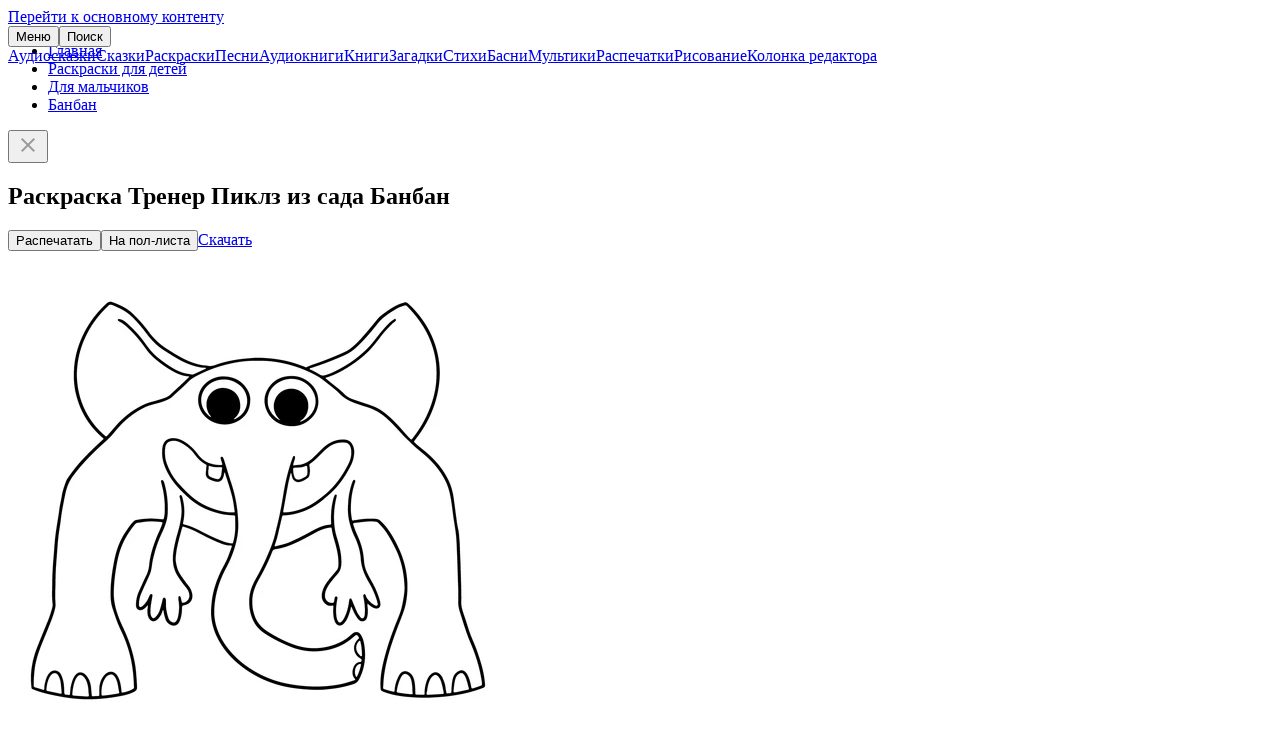

--- FILE ---
content_type: text/html; charset=UTF-8
request_url: https://deti-online.com/raskraski/banban/trener-piklz-iz-sada-banban/
body_size: 3161
content:
<!DOCTYPE html><html lang="ru-RU"><head><meta charset="UTF-8"><meta name="theme-color" content="#f067ab"><meta name="viewport" content="width=device-width, initial-scale=1"><title>Раскраска Тренер Пиклз из сада Банбан распечатать или скачать</title><meta name="description" content="Печатайте или скачивайте раскраску Тренер Пиклз из сада Банбан. Коллекция раскрасок Дети Онлайн – тысячи качественных, красивых, тематических картинок, любимые персонажи и все праздники."><meta property="og:type" content="article"><meta property="og:site_name" content="Deti-Online.com"><meta property="og:locale" content="ru_RU"><meta property="og:url" content="https://deti-online.com/raskraski/banban/trener-piklz-iz-sada-banban/"><meta property="og:title" content="Раскраска Тренер Пиклз из сада Банбан"><meta property="og:description" content="Печатайте или скачивайте раскраску Тренер Пиклз из сада Банбан. Коллекция раскрасок Дети Онлайн – тысячи качественных, красивых, тематических картинок, любимые персонажи и все праздники."><meta property="fb:app_id" content="293615981213395"><meta name="twitter:card" content="summary"><meta name="twitter:title" content="Раскраска Тренер Пиклз из сада Банбан"><meta name="twitter:description" content="Печатайте или скачивайте раскраску Тренер Пиклз из сада Банбан. Коллекция раскрасок Дети Онлайн – тысячи качественных, красивых, тематических картинок, любимые персонажи и все праздники."><meta property="og:image" content="https://deti-online.com/i/e/83/59449/main@2x/trener-piklz-iz-sada-banban.jpg"><meta property="og:image:alt" content="Тренер Пиклз из сада Банбан"><meta property="og:image:width" content="1000"><meta property="og:image:height" content="1000"><meta name="twitter:image" content="https://deti-online.com/i/e/83/59449/main@2x/trener-piklz-iz-sada-banban.jpg"><link href="https://deti-online.com/raskraski/banban/trener-piklz-iz-sada-banban/" rel="canonical"><link href="/manifest.webmanifest?v=1668865711" rel="manifest"><link href="/a/ebad33ca/css/raskraski.min.css?v=1692680481" rel="stylesheet"><link href="/a/74607597/pswp.min.css?v=1696400789" rel="stylesheet" media="print" onload="this.media=&#039;all&#039;; this.onload=null;"><link href="/a/ebad33ca/css/site.min.css?v=1758791636" rel="stylesheet"><script src="//s.luxcdn.com/t/227146/360_light.js" async></script><script src="/a/ebad33ca/js/raskraski.min.js?v=1689676638" defer></script><script src="/a/ebad33ca/js/do.system.min.js?v=1691993864" defer></script><script src="//mc.yandex.ru/metrika/watch.js" async></script><script>!function(a,c,n){(a.yandex_metrika_callbacks=a.yandex_metrika_callbacks||[]).push(function(){try{a.yaCounter13038115=new Ya.Metrika({id:13038115,clickmap:!0,trackLinks:!0,accurateTrackBounce:!0,webvisor:!0})}catch(a){}})}(window,document);</script><link rel="icon" sizes="any" href="/favicon.svg?v=9B9Qq3EWpd" type="image/svg+xml"><link rel="icon" sizes="32x32" href="/favicon-32x32.png?v=9B9Qq3EWpd" type="image/png"><link rel="apple-touch-icon" sizes="180x180" href="/favicon-apple.png?v=9B9Qq3EWpd"></head><body class="scrollable"><a class="sr-only" href="#content">Перейти к основному контенту</a><header id="header" style="position:fixed"><div class="inner"><button id="toggle-main-menu" class="text-btn">Меню</button><a class="logo" href="/" title="Главная"></a><button id="search-btn" class="text-btn" onclick="document.location = &#039;/search/&#039;">Поиск</button></div><nav id="main-menu" class="scrollable"><a href="/audioskazki/" class="item">Аудиосказки</a><a href="/skazki/" class="item">Сказки</a><a href="/raskraski/" class="item">Раскраски</a><a href="/pesni/" class="item">Песни</a><a href="/audioknigi/" class="item">Аудиокниги</a><a href="/knigi/" class="item">Книги</a><a href="/zagadki/" class="item">Загадки</a><a href="/stihi/" class="item">Стихи</a><a href="/basni/" class="item">Басни</a><a href="/video/" class="item">Мультики</a><a href="/printables/" class="item">Распечатки</a><a href="/risovanie/" class="item">Рисование</a><a href="/blog/" class="item">Колонка редактора</a></nav></header><main id="content"><ul id="breadcrumbs"><li class='b-item'><a href="/">Главная</a></li><li class='b-item'><a href="/raskraski/">Раскраски для детей</a></li><li class='b-item'><a href="/raskraski/raskraski-dlja-malchikov/" title="Раскраски для мальчиков">Для мальчиков</a></li><li class='b-item'><a href="/raskraski/banban/">Банбан</a></li></ul><div id="raffle" class="open"><a target="_blank" rel="nofollow noopener" href="/redirect/?url=https%3A%2F%2Ft.me%2Fdeti_online_com&crc=2925331805" id="raffle-text" ></a><button type="button" class="btn close-btn" aria-label="Закрыть"><svg xmlns="http://www.w3.org/2000/svg" height="24" width="24" fill="#999"><path d="M19 6.4L17.6 5 12 10.6 6.4 5 5 6.4l5.6 5.6L5 17.6 6.4 19l5.6-5.6 5.6 5.6 1.4-1.4-5.6-5.6z"></path></svg></button></div><script type="application/ld+json">{"@context":"https://schema.org","@graph":{"breadcrumbs":{"@type":"BreadcrumbList","itemListElement":[{"@type":"ListItem","position":1,"name":"Раскраски для детей","item":"https://deti-online.com/raskraski/"},{"@type":"ListItem","position":2,"name":"Для мальчиков","item":"https://deti-online.com/raskraski/raskraski-dlja-malchikov/"},{"@type":"ListItem","position":3,"name":"Банбан","item":"https://deti-online.com/raskraski/banban/"}]},"article":{"@type":"Article","mainEntityOfPage":{"@type":"WebPage","@id":"https://deti-online.com/raskraski/banban/trener-piklz-iz-sada-banban/"},"datePublished":"2023-07-03T18:44:35+03:00","dateModified":"2023-07-03T18:44:35+03:00","headline":"Раскраска Тренер Пиклз из сада Банбан","description":"Печатайте или скачивайте раскраску Тренер Пиклз из сада Банбан. Коллекция раскрасок Дети Онлайн – тысячи качественных, красивых, тематических картинок, любимые персонажи и все праздники.","author":{"@type":"Organization","name":"Дети Онлайн","url":"https://deti-online.com","logo":{"@type":"ImageObject","url":"https://deti-online.com/a/img/detionline@6x.png","width":600,"height":144}},"image":["https://deti-online.com/i/e/83/59449/main@2x/trener-piklz-iz-sada-banban.jpg"]}}}</script><article id="pstat" data-pid="23524"><h1>Раскраска Тренер Пиклз из сада Банбан</h1><div class='ads-wrap'><script class='__lxGc__'>((__lxGc__=window.__lxGc__||{'s':{},'b':0})['s']['_227146']=__lxGc__['s']['_227146']||{'b':{}})['b']['_702568']={'i':__lxGc__.b++};</script><script class='__lxGc__'>((__lxGc__=window.__lxGc__||{'s':{},'b':0})['s']['_227146']=__lxGc__['s']['_227146']||{'b':{}})['b']['_702570']={'i':__lxGc__.b++};</script></div><div id="carousel"><div class="carousel-inner"><div class="item current"><div class="btn-wrap"><button type="button" id="print" class="contained-btn" data-cid="23524"><i></i>Распечатать</button><button type="button" id="print2" class="secondary-btn" title="Распечатать на пол-листа"><i></i>На пол-листа</button><a id="download" class="outlined-btn" href="https://deti-online.com/i/e/83/59449/print/trener-piklz-iz-sada-banban.jpg" target="_blank" download="Тренер Пиклз из сада Банбан"><i></i>Скачать</a></div><script type="module">import PhotoSwipeLightbox from'/a/74607597/pswp-lb.min.js?v=1656926773';const l=new PhotoSwipeLightbox({gallery:'#content',children:'.photo',pswpModule:()=>import('/a/74607597/pswp.min.js?v=1656926853')});l.init();</script><a class="photo" href="/i/e/83/59449/zoom/trener-piklz-iz-sada-banban.jpg" data-pswp-width="1000" data-pswp-height="1000"><picture><source type="image/webp" srcset="/i/e/83/59449/main/trener-piklz-iz-sada-banban.webp"><img src="/i/e/83/59449/main/trener-piklz-iz-sada-banban.jpg" width="500" height="500" alt="Раскраска Тренер Пиклз из сада Банбан" fetchpriority="high"></picture></a></div><a class="item prev" href="/raskraski/banban/banban-i-banbalina/" title="Банбан и Банбалина"><picture><source type="image/webp" srcset="/i/f/77/59354/banban-i-banbalina.webp 1x, /i/f/77/59354/@2x/banban-i-banbalina.webp 2x"><img src="/i/f/77/59354/banban-i-banbalina.jpg" srcset="/i/f/77/59354/@2x/banban-i-banbalina.jpg 2x" width="150" height="150" alt="Раскраска Банбан и Банбалина" loading="lazy"></picture></a><a class="item next" href="/raskraski/banban/geroi-banbna-3-v-ramke/" title="Герои Банбна 3 в рамке"><picture><source type="image/webp" srcset="/i/9/0c/59365/geroi-banbna-3-v-ramke.webp 1x, /i/9/0c/59365/@2x/geroi-banbna-3-v-ramke.webp 2x"><img src="/i/9/0c/59365/geroi-banbna-3-v-ramke.jpg" srcset="/i/9/0c/59365/@2x/geroi-banbna-3-v-ramke.jpg 2x" width="150" height="150" alt="Раскраска Герои Банбна 3 в рамке" loading="lazy"></picture></a></div></div></article><div class="tertiary-btn as-link btn-full-width">Все&nbsp; <a href="/raskraski/banban/">раскраски Банбан</a></div></main><footer id="footer"><nav id="bottom-menu"><a href="/slovar-ustarevshih-slov/" class="a">Словарь устаревших слов</a><a href="/holders/" class="a">Правообладателям</a><a href="/policy/" class="a">Конфиденциальность</a><a href="/obratnaja-svjaz/" class="a">Обратная связь</a></nav><div class="copy"><a class="a" href="/redirect/?url=https%3A%2F%2Ft.me%2Fdeti_online_com&amp;crc=2925331805" title="Группа Telegram" rel="nofollow noopener noreferrer" target="_blank"><img src="/a/img/telegram.svg" width="40" height="40" alt="Telegram" loading="lazy"></a><span>© Deti-Online.com 2012-2026</span></div></footer><script class='__lxGc__'> ((__lxGc__=window.__lxGc__||{'s':{},'b':0})['s']['_227146']=__lxGc__['s']['_227146']||{'b':{}})['b']['_708659']={'i':__lxGc__.b++}; </script><script class='__lxGc__'> ((__lxGc__=window.__lxGc__||{'s':{},'b':0})['s']['_227146']=__lxGc__['s']['_227146']||{'b':{}})['b']['_708652']={'i':__lxGc__.b++}; </script><script src="/a/ebad33ca/js/do.raffle.min.js?v=1683185067" defer></script></body></html>